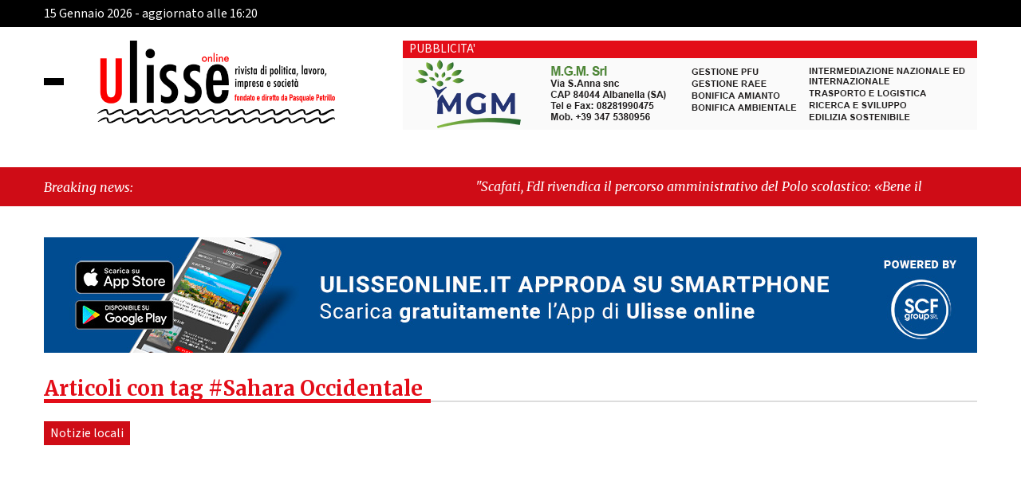

--- FILE ---
content_type: text/html; charset=UTF-8
request_url: https://www.ulisseonline.it/tag/sahara-occidentale/
body_size: 14625
content:
 <!DOCTYPE html>
<html lang="it-IT" class="no-js no-svg">
<head>

	<meta charset="UTF-8">
    <meta name="viewport" content="width=device-width, initial-scale=1.0">
    <link rel="stylesheet" href="https://www.ulisseonline.it/wp-content/themes/ultema/block_adblock/adblock-checker.css" />
<!--  bootstrap 4.3.1  -->
    <link rel='stylesheet' href='https://www.ulisseonline.it/wp-content/themes/ultema/css/bootstrap.min.css'>
    <link rel='stylesheet' href='https://www.ulisseonline.it/wp-content/themes/ultema/ekko-lightbox/ekko-lightbox.css'>
<!--    font -->
    <link rel="preconnect" href="https://fonts.googleapis.com">
    <link rel="preconnect" href="https://fonts.gstatic.com" crossorigin>
    <link href="https://fonts.googleapis.com/css2?family=Merriweather:ital,wght@0,300;0,400;0,700;0,900;1,300;1,400;1,700;1,900&family=Source+Sans+3:ital,wght@0,200;0,300;0,400;0,500;0,600;0,700;0,800;0,900;1,200;1,300;1,400;1,500;1,600;1,700;1,800;1,900&display=swap" rel="stylesheet">
    <link rel="stylesheet" type="text/css" href="https://www.ulisseonline.it/wp-content/themes/ultema/css/owl.carousel.min.css"/>
    <link rel="stylesheet" type="text/css" href="https://www.ulisseonline.it/wp-content/themes/ultema/css/owl.theme.default.min.css"/>
    <link type="text/css" rel="stylesheet" href="https://www.ulisseonline.it/wp-content/themes/ultema/style.css" />
    <link type="text/css" rel="stylesheet"  media="print"  href="https://www.ulisseonline.it/wp-content/themes/ultema/print.css" />
    <link rel="apple-touch-icon" sizes="57x57" href="https://www.ulisseonline.it/wp-content/themes/ultema/fav/apple-icon-57x57.png">
<link rel="apple-touch-icon" sizes="60x60" href="https://www.ulisseonline.it/wp-content/themes/ultema/fav/apple-icon-60x60.png">
<link rel="apple-touch-icon" sizes="72x72" href="https://www.ulisseonline.it/wp-content/themes/ultema/fav/apple-icon-72x72.png">
<link rel="apple-touch-icon" sizes="76x76" href="https://www.ulisseonline.it/wp-content/themes/ultema/fav/apple-icon-76x76.png">
<link rel="apple-touch-icon" sizes="114x114" href="https://www.ulisseonline.it/wp-content/themes/ultema/fav/apple-icon-114x114.png">
<link rel="apple-touch-icon" sizes="120x120" href="https://www.ulisseonline.it/wp-content/themes/ultema/fav/apple-icon-120x120.png">
<link rel="apple-touch-icon" sizes="144x144" href="https://www.ulisseonline.it/wp-content/themes/ultema/fav/apple-icon-144x144.png">
<link rel="apple-touch-icon" sizes="152x152" href="https://www.ulisseonline.it/wp-content/themes/ultema/fav/apple-icon-152x152.png">
<link rel="apple-touch-icon" sizes="180x180" href="https://www.ulisseonline.it/wp-content/themes/ultema/fav/apple-icon-180x180.png">
<link rel="icon" type="image/png" sizes="192x192"  href="https://www.ulisseonline.it/wp-content/themes/ultema/fav/android-icon-192x192.png">
<link rel="icon" type="image/png" sizes="32x32" href="https://www.ulisseonline.it/wp-content/themes/ultema/fav/favicon-32x32.png">
<link rel="icon" type="image/png" sizes="96x96" href="https://www.ulisseonline.it/wp-content/themes/ultema/fav/favicon-96x96.png">
<link rel="icon" type="image/png" sizes="16x16" href="https://www.ulisseonline.it/wp-content/themes/ultema/fav/favicon-16x16.png">
<meta name="msapplication-TileColor" content="#ffffff">
<meta name="msapplication-TileImage" content="https://www.ulisseonline.it/wp-content/themes/ultema/fav/ms-icon-144x144.png">
<meta name="theme-color" content="#ffffff">
   	<meta name='robots' content='index, follow, max-image-preview:large, max-snippet:-1, max-video-preview:-1' />

	<!-- This site is optimized with the Yoast SEO plugin v26.6 - https://yoast.com/wordpress/plugins/seo/ -->
	<title>Sahara Occidentale Archivi - Ulisse online</title>
	<link rel="canonical" href="https://www.ulisseonline.it/tag/sahara-occidentale/" />
	<meta property="og:locale" content="it_IT" />
	<meta property="og:type" content="article" />
	<meta property="og:title" content="Sahara Occidentale Archivi - Ulisse online" />
	<meta property="og:url" content="https://www.ulisseonline.it/tag/sahara-occidentale/" />
	<meta property="og:site_name" content="Ulisse online" />
	<meta property="og:image" content="https://www.ulisseonline.it/wp-content/uploads/2023/11/ulisse_facebook_default.jpg" />
	<meta property="og:image:width" content="1200" />
	<meta property="og:image:height" content="675" />
	<meta property="og:image:type" content="image/jpeg" />
	<meta name="twitter:card" content="summary_large_image" />
	<meta name="twitter:site" content="@Ulisseonline" />
	<script type="application/ld+json" class="yoast-schema-graph">{"@context":"https://schema.org","@graph":[{"@type":"CollectionPage","@id":"https://www.ulisseonline.it/tag/sahara-occidentale/","url":"https://www.ulisseonline.it/tag/sahara-occidentale/","name":"Sahara Occidentale Archivi - Ulisse online","isPartOf":{"@id":"https://www.ulisseonline.it/#website"},"primaryImageOfPage":{"@id":"https://www.ulisseonline.it/tag/sahara-occidentale/#primaryimage"},"image":{"@id":"https://www.ulisseonline.it/tag/sahara-occidentale/#primaryimage"},"thumbnailUrl":"https://www.ulisseonline.it/wp-content/uploads/2020/07/foto-consegna.jpg","breadcrumb":{"@id":"https://www.ulisseonline.it/tag/sahara-occidentale/#breadcrumb"},"inLanguage":"it-IT"},{"@type":"ImageObject","inLanguage":"it-IT","@id":"https://www.ulisseonline.it/tag/sahara-occidentale/#primaryimage","url":"https://www.ulisseonline.it/wp-content/uploads/2020/07/foto-consegna.jpg","contentUrl":"https://www.ulisseonline.it/wp-content/uploads/2020/07/foto-consegna.jpg","width":1332,"height":647},{"@type":"BreadcrumbList","@id":"https://www.ulisseonline.it/tag/sahara-occidentale/#breadcrumb","itemListElement":[{"@type":"ListItem","position":1,"name":"Home","item":"https://www.ulisseonline.it/"},{"@type":"ListItem","position":2,"name":"Sahara Occidentale"}]},{"@type":"WebSite","@id":"https://www.ulisseonline.it/#website","url":"https://www.ulisseonline.it/","name":"Ulisse online","description":"Rivista di politica, lavoro, impresa e società","publisher":{"@id":"https://www.ulisseonline.it/#organization"},"alternateName":"Rivista di politica, lavoro, impresa e società","potentialAction":[{"@type":"SearchAction","target":{"@type":"EntryPoint","urlTemplate":"https://www.ulisseonline.it/?s={search_term_string}"},"query-input":{"@type":"PropertyValueSpecification","valueRequired":true,"valueName":"search_term_string"}}],"inLanguage":"it-IT"},{"@type":"Organization","@id":"https://www.ulisseonline.it/#organization","name":"Ulisse OnLine","url":"https://www.ulisseonline.it/","logo":{"@type":"ImageObject","inLanguage":"it-IT","@id":"https://www.ulisseonline.it/#/schema/logo/image/","url":"https://www.ulisseonline.it/wp-content/uploads/2023/11/google_default.jpg","contentUrl":"https://www.ulisseonline.it/wp-content/uploads/2023/11/google_default.jpg","width":696,"height":696,"caption":"Ulisse OnLine"},"image":{"@id":"https://www.ulisseonline.it/#/schema/logo/image/"},"sameAs":["https://www.facebook.com/ulisseonline/","https://x.com/Ulisseonline","https://www.instagram.com/ulisseonline/"]}]}</script>
	<!-- / Yoast SEO plugin. -->


<link rel="alternate" type="application/rss+xml" title="Ulisse online &raquo; Sahara Occidentale Feed del tag" href="https://www.ulisseonline.it/tag/sahara-occidentale/feed/" />
<style id='wp-img-auto-sizes-contain-inline-css' type='text/css'>
img:is([sizes=auto i],[sizes^="auto," i]){contain-intrinsic-size:3000px 1500px}
/*# sourceURL=wp-img-auto-sizes-contain-inline-css */
</style>

<link rel='stylesheet' id='wp_bannerize_pro_slugwp-bannerize-admin-barcss-css' href='https://www.ulisseonline.it/wp-content/plugins/wp-bannerize-pro/public/css/wp-bannerize-admin-bar.css?ver=1.9.4' type='text/css' media='all' />
<link rel='stylesheet' id='wp_bannerize_pro_slugwp-bannerizecss-css' href='https://www.ulisseonline.it/wp-content/plugins/wp-bannerize-pro/public/css/wp-bannerize.css?ver=1.9.4' type='text/css' media='all' />
<link rel='stylesheet' id='wp-block-library-css' href='https://www.ulisseonline.it/wp-includes/css/dist/block-library/style.min.css?ver=6.9' type='text/css' media='all' />
<style id='global-styles-inline-css' type='text/css'>
:root{--wp--preset--aspect-ratio--square: 1;--wp--preset--aspect-ratio--4-3: 4/3;--wp--preset--aspect-ratio--3-4: 3/4;--wp--preset--aspect-ratio--3-2: 3/2;--wp--preset--aspect-ratio--2-3: 2/3;--wp--preset--aspect-ratio--16-9: 16/9;--wp--preset--aspect-ratio--9-16: 9/16;--wp--preset--color--black: #000000;--wp--preset--color--cyan-bluish-gray: #abb8c3;--wp--preset--color--white: #ffffff;--wp--preset--color--pale-pink: #f78da7;--wp--preset--color--vivid-red: #cf2e2e;--wp--preset--color--luminous-vivid-orange: #ff6900;--wp--preset--color--luminous-vivid-amber: #fcb900;--wp--preset--color--light-green-cyan: #7bdcb5;--wp--preset--color--vivid-green-cyan: #00d084;--wp--preset--color--pale-cyan-blue: #8ed1fc;--wp--preset--color--vivid-cyan-blue: #0693e3;--wp--preset--color--vivid-purple: #9b51e0;--wp--preset--gradient--vivid-cyan-blue-to-vivid-purple: linear-gradient(135deg,rgb(6,147,227) 0%,rgb(155,81,224) 100%);--wp--preset--gradient--light-green-cyan-to-vivid-green-cyan: linear-gradient(135deg,rgb(122,220,180) 0%,rgb(0,208,130) 100%);--wp--preset--gradient--luminous-vivid-amber-to-luminous-vivid-orange: linear-gradient(135deg,rgb(252,185,0) 0%,rgb(255,105,0) 100%);--wp--preset--gradient--luminous-vivid-orange-to-vivid-red: linear-gradient(135deg,rgb(255,105,0) 0%,rgb(207,46,46) 100%);--wp--preset--gradient--very-light-gray-to-cyan-bluish-gray: linear-gradient(135deg,rgb(238,238,238) 0%,rgb(169,184,195) 100%);--wp--preset--gradient--cool-to-warm-spectrum: linear-gradient(135deg,rgb(74,234,220) 0%,rgb(151,120,209) 20%,rgb(207,42,186) 40%,rgb(238,44,130) 60%,rgb(251,105,98) 80%,rgb(254,248,76) 100%);--wp--preset--gradient--blush-light-purple: linear-gradient(135deg,rgb(255,206,236) 0%,rgb(152,150,240) 100%);--wp--preset--gradient--blush-bordeaux: linear-gradient(135deg,rgb(254,205,165) 0%,rgb(254,45,45) 50%,rgb(107,0,62) 100%);--wp--preset--gradient--luminous-dusk: linear-gradient(135deg,rgb(255,203,112) 0%,rgb(199,81,192) 50%,rgb(65,88,208) 100%);--wp--preset--gradient--pale-ocean: linear-gradient(135deg,rgb(255,245,203) 0%,rgb(182,227,212) 50%,rgb(51,167,181) 100%);--wp--preset--gradient--electric-grass: linear-gradient(135deg,rgb(202,248,128) 0%,rgb(113,206,126) 100%);--wp--preset--gradient--midnight: linear-gradient(135deg,rgb(2,3,129) 0%,rgb(40,116,252) 100%);--wp--preset--font-size--small: 13px;--wp--preset--font-size--medium: 20px;--wp--preset--font-size--large: 36px;--wp--preset--font-size--x-large: 42px;--wp--preset--spacing--20: 0.44rem;--wp--preset--spacing--30: 0.67rem;--wp--preset--spacing--40: 1rem;--wp--preset--spacing--50: 1.5rem;--wp--preset--spacing--60: 2.25rem;--wp--preset--spacing--70: 3.38rem;--wp--preset--spacing--80: 5.06rem;--wp--preset--shadow--natural: 6px 6px 9px rgba(0, 0, 0, 0.2);--wp--preset--shadow--deep: 12px 12px 50px rgba(0, 0, 0, 0.4);--wp--preset--shadow--sharp: 6px 6px 0px rgba(0, 0, 0, 0.2);--wp--preset--shadow--outlined: 6px 6px 0px -3px rgb(255, 255, 255), 6px 6px rgb(0, 0, 0);--wp--preset--shadow--crisp: 6px 6px 0px rgb(0, 0, 0);}:where(.is-layout-flex){gap: 0.5em;}:where(.is-layout-grid){gap: 0.5em;}body .is-layout-flex{display: flex;}.is-layout-flex{flex-wrap: wrap;align-items: center;}.is-layout-flex > :is(*, div){margin: 0;}body .is-layout-grid{display: grid;}.is-layout-grid > :is(*, div){margin: 0;}:where(.wp-block-columns.is-layout-flex){gap: 2em;}:where(.wp-block-columns.is-layout-grid){gap: 2em;}:where(.wp-block-post-template.is-layout-flex){gap: 1.25em;}:where(.wp-block-post-template.is-layout-grid){gap: 1.25em;}.has-black-color{color: var(--wp--preset--color--black) !important;}.has-cyan-bluish-gray-color{color: var(--wp--preset--color--cyan-bluish-gray) !important;}.has-white-color{color: var(--wp--preset--color--white) !important;}.has-pale-pink-color{color: var(--wp--preset--color--pale-pink) !important;}.has-vivid-red-color{color: var(--wp--preset--color--vivid-red) !important;}.has-luminous-vivid-orange-color{color: var(--wp--preset--color--luminous-vivid-orange) !important;}.has-luminous-vivid-amber-color{color: var(--wp--preset--color--luminous-vivid-amber) !important;}.has-light-green-cyan-color{color: var(--wp--preset--color--light-green-cyan) !important;}.has-vivid-green-cyan-color{color: var(--wp--preset--color--vivid-green-cyan) !important;}.has-pale-cyan-blue-color{color: var(--wp--preset--color--pale-cyan-blue) !important;}.has-vivid-cyan-blue-color{color: var(--wp--preset--color--vivid-cyan-blue) !important;}.has-vivid-purple-color{color: var(--wp--preset--color--vivid-purple) !important;}.has-black-background-color{background-color: var(--wp--preset--color--black) !important;}.has-cyan-bluish-gray-background-color{background-color: var(--wp--preset--color--cyan-bluish-gray) !important;}.has-white-background-color{background-color: var(--wp--preset--color--white) !important;}.has-pale-pink-background-color{background-color: var(--wp--preset--color--pale-pink) !important;}.has-vivid-red-background-color{background-color: var(--wp--preset--color--vivid-red) !important;}.has-luminous-vivid-orange-background-color{background-color: var(--wp--preset--color--luminous-vivid-orange) !important;}.has-luminous-vivid-amber-background-color{background-color: var(--wp--preset--color--luminous-vivid-amber) !important;}.has-light-green-cyan-background-color{background-color: var(--wp--preset--color--light-green-cyan) !important;}.has-vivid-green-cyan-background-color{background-color: var(--wp--preset--color--vivid-green-cyan) !important;}.has-pale-cyan-blue-background-color{background-color: var(--wp--preset--color--pale-cyan-blue) !important;}.has-vivid-cyan-blue-background-color{background-color: var(--wp--preset--color--vivid-cyan-blue) !important;}.has-vivid-purple-background-color{background-color: var(--wp--preset--color--vivid-purple) !important;}.has-black-border-color{border-color: var(--wp--preset--color--black) !important;}.has-cyan-bluish-gray-border-color{border-color: var(--wp--preset--color--cyan-bluish-gray) !important;}.has-white-border-color{border-color: var(--wp--preset--color--white) !important;}.has-pale-pink-border-color{border-color: var(--wp--preset--color--pale-pink) !important;}.has-vivid-red-border-color{border-color: var(--wp--preset--color--vivid-red) !important;}.has-luminous-vivid-orange-border-color{border-color: var(--wp--preset--color--luminous-vivid-orange) !important;}.has-luminous-vivid-amber-border-color{border-color: var(--wp--preset--color--luminous-vivid-amber) !important;}.has-light-green-cyan-border-color{border-color: var(--wp--preset--color--light-green-cyan) !important;}.has-vivid-green-cyan-border-color{border-color: var(--wp--preset--color--vivid-green-cyan) !important;}.has-pale-cyan-blue-border-color{border-color: var(--wp--preset--color--pale-cyan-blue) !important;}.has-vivid-cyan-blue-border-color{border-color: var(--wp--preset--color--vivid-cyan-blue) !important;}.has-vivid-purple-border-color{border-color: var(--wp--preset--color--vivid-purple) !important;}.has-vivid-cyan-blue-to-vivid-purple-gradient-background{background: var(--wp--preset--gradient--vivid-cyan-blue-to-vivid-purple) !important;}.has-light-green-cyan-to-vivid-green-cyan-gradient-background{background: var(--wp--preset--gradient--light-green-cyan-to-vivid-green-cyan) !important;}.has-luminous-vivid-amber-to-luminous-vivid-orange-gradient-background{background: var(--wp--preset--gradient--luminous-vivid-amber-to-luminous-vivid-orange) !important;}.has-luminous-vivid-orange-to-vivid-red-gradient-background{background: var(--wp--preset--gradient--luminous-vivid-orange-to-vivid-red) !important;}.has-very-light-gray-to-cyan-bluish-gray-gradient-background{background: var(--wp--preset--gradient--very-light-gray-to-cyan-bluish-gray) !important;}.has-cool-to-warm-spectrum-gradient-background{background: var(--wp--preset--gradient--cool-to-warm-spectrum) !important;}.has-blush-light-purple-gradient-background{background: var(--wp--preset--gradient--blush-light-purple) !important;}.has-blush-bordeaux-gradient-background{background: var(--wp--preset--gradient--blush-bordeaux) !important;}.has-luminous-dusk-gradient-background{background: var(--wp--preset--gradient--luminous-dusk) !important;}.has-pale-ocean-gradient-background{background: var(--wp--preset--gradient--pale-ocean) !important;}.has-electric-grass-gradient-background{background: var(--wp--preset--gradient--electric-grass) !important;}.has-midnight-gradient-background{background: var(--wp--preset--gradient--midnight) !important;}.has-small-font-size{font-size: var(--wp--preset--font-size--small) !important;}.has-medium-font-size{font-size: var(--wp--preset--font-size--medium) !important;}.has-large-font-size{font-size: var(--wp--preset--font-size--large) !important;}.has-x-large-font-size{font-size: var(--wp--preset--font-size--x-large) !important;}
/*# sourceURL=global-styles-inline-css */
</style>

<style id='classic-theme-styles-inline-css' type='text/css'>
/*! This file is auto-generated */
.wp-block-button__link{color:#fff;background-color:#32373c;border-radius:9999px;box-shadow:none;text-decoration:none;padding:calc(.667em + 2px) calc(1.333em + 2px);font-size:1.125em}.wp-block-file__button{background:#32373c;color:#fff;text-decoration:none}
/*# sourceURL=/wp-includes/css/classic-themes.min.css */
</style>
<link rel='stylesheet' id='bp-legacy-css-css' href='https://www.ulisseonline.it/wp-content/plugins/buddypress/bp-templates/bp-legacy/css/buddypress.min.css?ver=11.4.0' type='text/css' media='screen' />
<link rel='stylesheet' id='cookie-law-info-css' href='https://www.ulisseonline.it/wp-content/plugins/cookie-law-info/public/css/cookie-law-info-public.css?ver=100.2.1.2' type='text/css' media='all' />
<link rel='stylesheet' id='cookie-law-info-gdpr-css' href='https://www.ulisseonline.it/wp-content/plugins/cookie-law-info/public/css/cookie-law-info-gdpr.css?ver=100.2.1.2' type='text/css' media='all' />
<link rel='stylesheet' id='ulisse-icomoon-css' href='https://www.ulisseonline.it/wp-content/themes/ultema/icomoon/icomoon.css?ver=1.0' type='text/css' media='all' />
<link rel='stylesheet' id='wp-pagenavi-css' href='https://www.ulisseonline.it/wp-content/plugins/wp-pagenavi/pagenavi-css.css?ver=2.70' type='text/css' media='all' />
<link rel='stylesheet' id='igniteup-front-compulsory-css' href='https://www.ulisseonline.it/wp-content/plugins/igniteup/includes/css/front-compulsory.css?ver=3.4.1' type='text/css' media='all' />
<script type="text/javascript" src="https://www.ulisseonline.it/wp-includes/js/jquery/jquery.min.js?ver=3.7.1" id="jquery-core-js"></script>
<script type="text/javascript" src="https://www.ulisseonline.it/wp-includes/js/jquery/jquery-migrate.min.js?ver=3.4.1" id="jquery-migrate-js"></script>
<script type="text/javascript" id="bp-confirm-js-extra">
/* <![CDATA[ */
var BP_Confirm = {"are_you_sure":"Sei sicuro?"};
//# sourceURL=bp-confirm-js-extra
/* ]]> */
</script>
<script type="text/javascript" src="https://www.ulisseonline.it/wp-content/plugins/buddypress/bp-core/js/confirm.min.js?ver=11.4.0" id="bp-confirm-js"></script>
<script type="text/javascript" src="https://www.ulisseonline.it/wp-content/plugins/buddypress/bp-core/js/widget-members.min.js?ver=11.4.0" id="bp-widget-members-js"></script>
<script type="text/javascript" src="https://www.ulisseonline.it/wp-content/plugins/buddypress/bp-core/js/jquery-query.min.js?ver=11.4.0" id="bp-jquery-query-js"></script>
<script type="text/javascript" src="https://www.ulisseonline.it/wp-content/plugins/buddypress/bp-core/js/vendor/jquery-cookie.min.js?ver=11.4.0" id="bp-jquery-cookie-js"></script>
<script type="text/javascript" src="https://www.ulisseonline.it/wp-content/plugins/buddypress/bp-core/js/vendor/jquery-scroll-to.min.js?ver=11.4.0" id="bp-jquery-scroll-to-js"></script>
<script type="text/javascript" id="bp-legacy-js-js-extra">
/* <![CDATA[ */
var BP_DTheme = {"accepted":"Accettato","close":"Chiudi","comments":"commenti","leave_group_confirm":"Sei sicuro di voler lasciare il gruppo?","mark_as_fav":"Preferiti","my_favs":"Miei Preferiti","rejected":"Rifiutato","remove_fav":"Rimuovi Preferito","show_all":"Mostra tutto","show_all_comments":"Mostra tutti i commenti per questa discussione","show_x_comments":"Mostra tutti i commenti (%d)","unsaved_changes":"Il tuo profilo contiene modifiche non salvate. Se si lascia la pagina, le modifiche andranno perse.","view":"Visualizzare","store_filter_settings":""};
//# sourceURL=bp-legacy-js-js-extra
/* ]]> */
</script>
<script type="text/javascript" src="https://www.ulisseonline.it/wp-content/plugins/buddypress/bp-templates/bp-legacy/js/buddypress.min.js?ver=11.4.0" id="bp-legacy-js-js"></script>
<script type="text/javascript" id="cookie-law-info-js-extra">
/* <![CDATA[ */
var Cli_Data = {"nn_cookie_ids":[],"cookielist":[],"non_necessary_cookies":[],"ccpaEnabled":"","ccpaRegionBased":"","ccpaBarEnabled":"","strictlyEnabled":["necessary","obligatoire"],"ccpaType":"gdpr","js_blocking":"1","custom_integration":"","triggerDomRefresh":"","secure_cookies":""};
var cli_cookiebar_settings = {"animate_speed_hide":"500","animate_speed_show":"500","background":"#e3e3e3","border":"#b1a6a6c2","border_on":"","button_1_button_colour":"#61a229","button_1_button_hover":"#4e8221","button_1_link_colour":"#fff","button_1_as_button":"1","button_1_new_win":"","button_2_button_colour":"#333","button_2_button_hover":"#292929","button_2_link_colour":"#444","button_2_as_button":"","button_2_hidebar":"","button_3_button_colour":"#dedfe0","button_3_button_hover":"#b2b2b3","button_3_link_colour":"#333333","button_3_as_button":"1","button_3_new_win":"","button_4_button_colour":"#f7f8f9","button_4_button_hover":"#c6c6c7","button_4_link_colour":"#333333","button_4_as_button":"1","button_7_button_colour":"#61a229","button_7_button_hover":"#4e8221","button_7_link_colour":"#fff","button_7_as_button":"1","button_7_new_win":"","font_family":"inherit","header_fix":"","notify_animate_hide":"1","notify_animate_show":"","notify_div_id":"#cookie-law-info-bar","notify_position_horizontal":"right","notify_position_vertical":"bottom","scroll_close":"","scroll_close_reload":"","accept_close_reload":"","reject_close_reload":"","showagain_tab":"1","showagain_background":"#fff","showagain_border":"#000","showagain_div_id":"#cookie-law-info-again","showagain_x_position":"100px","text":"#333333","show_once_yn":"","show_once":"10000","logging_on":"","as_popup":"","popup_overlay":"1","bar_heading_text":"","cookie_bar_as":"banner","popup_showagain_position":"bottom-right","widget_position":"left"};
var log_object = {"ajax_url":"https://www.ulisseonline.it/wp-admin/admin-ajax.php"};
//# sourceURL=cookie-law-info-js-extra
/* ]]> */
</script>
<script type="text/javascript" src="https://www.ulisseonline.it/wp-content/plugins/cookie-law-info/public/js/cookie-law-info-public.js?ver=100.2.1.2" id="cookie-law-info-js"></script>
<script type="text/javascript" src="https://www.ulisseonline.it/wp-includes/js/wp-embed.min.js?ver=6.9" id="wp-embed-js"></script>
<script type="text/javascript" id="cat_load_more-js-extra">
/* <![CDATA[ */
var cat_loadmore_params = {"ajaxurl":"https://www.ulisseonline.it/wp-admin/admin-ajax.php","posts":"{\"tag\":\"sahara-occidentale\",\"error\":\"\",\"m\":\"\",\"p\":0,\"post_parent\":\"\",\"subpost\":\"\",\"subpost_id\":\"\",\"attachment\":\"\",\"attachment_id\":0,\"name\":\"\",\"pagename\":\"\",\"page_id\":0,\"second\":\"\",\"minute\":\"\",\"hour\":\"\",\"day\":0,\"monthnum\":0,\"year\":0,\"w\":0,\"category_name\":\"\",\"cat\":\"\",\"tag_id\":6886,\"author\":\"\",\"author_name\":\"\",\"feed\":\"\",\"tb\":\"\",\"paged\":0,\"meta_key\":\"\",\"meta_value\":\"\",\"preview\":\"\",\"s\":\"\",\"sentence\":\"\",\"title\":\"\",\"fields\":\"all\",\"menu_order\":\"\",\"embed\":\"\",\"category__in\":[],\"category__not_in\":[],\"category__and\":[],\"post__in\":[],\"post__not_in\":[],\"post_name__in\":[],\"tag__in\":[],\"tag__not_in\":[],\"tag__and\":[],\"tag_slug__in\":[\"sahara-occidentale\"],\"tag_slug__and\":[],\"post_parent__in\":[],\"post_parent__not_in\":[],\"author__in\":[],\"author__not_in\":[],\"search_columns\":[],\"ignore_sticky_posts\":false,\"suppress_filters\":false,\"cache_results\":true,\"update_post_term_cache\":true,\"update_menu_item_cache\":false,\"lazy_load_term_meta\":true,\"update_post_meta_cache\":true,\"post_type\":\"\",\"posts_per_page\":20,\"nopaging\":false,\"comments_per_page\":\"50\",\"no_found_rows\":false,\"order\":\"DESC\"}","current_page":"1","max_page":"999999"};
//# sourceURL=cat_load_more-js-extra
/* ]]> */
</script>
<script type="text/javascript" src="https://www.ulisseonline.it/wp-content/themes/ultema/js/cat_load_more.js?ver=6.9" id="cat_load_more-js"></script>
<link rel="EditURI" type="application/rsd+xml" title="RSD" href="https://www.ulisseonline.it/xmlrpc.php?rsd" />

	<script type="text/javascript">var ajaxurl = 'https://www.ulisseonline.it/wp-admin/admin-ajax.php';</script>

<link rel="shortcut icon" href="https://www.ulisseonline.it/wp-content/uploads/2023/11/android-icon-36x36-1.png" /><script type="text/javascript">igniteup_ajaxurl = "https://www.ulisseonline.it/wp-admin/admin-ajax.php";</script>  <script src="https://cdn.onesignal.com/sdks/web/v16/OneSignalSDK.page.js" defer></script>
  <script>
          window.OneSignalDeferred = window.OneSignalDeferred || [];
          OneSignalDeferred.push(async function(OneSignal) {
            await OneSignal.init({
              appId: "12fbf60c-9270-41d3-a588-f10716c273cf",
              serviceWorkerOverrideForTypical: true,
              path: "https://www.ulisseonline.it/wp-content/plugins/onesignal-free-web-push-notifications/sdk_files/",
              serviceWorkerParam: { scope: "/wp-content/plugins/onesignal-free-web-push-notifications/sdk_files/push/onesignal/" },
              serviceWorkerPath: "OneSignalSDKWorker.js",
            });
          });

          // Unregister the legacy OneSignal service worker to prevent scope conflicts
          if (navigator.serviceWorker) {
            navigator.serviceWorker.getRegistrations().then((registrations) => {
              // Iterate through all registered service workers
              registrations.forEach((registration) => {
                // Check the script URL to identify the specific service worker
                if (registration.active && registration.active.scriptURL.includes('OneSignalSDKWorker.js.php')) {
                  // Unregister the service worker
                  registration.unregister().then((success) => {
                    if (success) {
                      console.log('OneSignalSW: Successfully unregistered:', registration.active.scriptURL);
                    } else {
                      console.log('OneSignalSW: Failed to unregister:', registration.active.scriptURL);
                    }
                  });
                }
              });
            }).catch((error) => {
              console.error('Error fetching service worker registrations:', error);
            });
        }
        </script>
<script>document.documentElement.className += " js";</script>
    <meta name="apple-itunes-app" content="1635923418">
    <meta name="google-play-app" content="app-id=it.scfgroup.ulisseonline">
        <script type="text/javascript">
       var logo_ulisse_general = 'https://www.ulisseonline.it/wp-content/themes/ultema/images/logo_ulisse_general.png';
       var logo_icons_blocker = 'https://www.ulisseonline.it/wp-content/themes/ultema/images/logo_icons_blocker.png';
    </script>
        <script>
      window.ajaxurl =
        "https://www.ulisseonline.it/wp-admin/admin-ajax.php"
      window.WPBannerize = {
    "General": {
        "impressions_enabled": "0",
        "clicks_enabled": "0"
    },
    "Layout": {
        "top": 0,
        "right": 0,
        "bottom": 0,
        "left": 0
    }
};
      window.WPBannerize.nonce = 'fdef1d438f';
    </script>
        
    <script>
        const array_menu = JSON.parse('{"1":{"ID":156725,"title":"Home","url":"https:\/\/www.ulisseonline.it\/","children":[],"main":1,"active":0,"menu_order":1,"menu_item_parent":"0"},"2":{"ID":115,"title":"Primopiano","url":"https:\/\/www.ulisseonline.it\/category\/primopiano\/","children":[],"main":1,"active":0,"menu_order":2,"menu_item_parent":"0"},"3":{"ID":557,"title":"Notizie locali","url":"https:\/\/www.ulisseonline.it\/category\/notizie-locali\/","children":{"4":{"ID":134697,"title":"La finestra sul cortile","url":"https:\/\/www.ulisseonline.it\/category\/la-finestra-sul-cortile\/","children":[],"main":0,"active":0,"menu_item_parent":"557"},"5":{"ID":134698,"title":"La Moleskine di Ulisse","url":"https:\/\/www.ulisseonline.it\/category\/la-moleskine-di-ulisse\/","children":[],"main":0,"active":0,"menu_item_parent":"557"},"6":{"ID":134696,"title":"L\'occhio di Polifemo","url":"https:\/\/www.ulisseonline.it\/category\/locchio-di-polifemo\/","children":[],"main":0,"active":0,"menu_item_parent":"557"}},"main":1,"active":0,"menu_order":3,"menu_item_parent":"0"},"7":{"ID":553,"title":"Controluce","url":"https:\/\/www.ulisseonline.it\/category\/controluce\/","children":[],"main":1,"active":0,"menu_order":7,"menu_item_parent":"0"},"8":{"ID":116,"title":"Opinioni","url":"https:\/\/www.ulisseonline.it\/category\/opinioni\/","children":[],"main":1,"active":0,"menu_order":8,"menu_item_parent":"0"},"9":{"ID":49018,"title":"Attualit\u00e0","url":"https:\/\/www.ulisseonline.it\/category\/attualita\/","children":{"10":{"ID":134909,"title":"Cornetto & caff\u00e8","url":"https:\/\/www.ulisseonline.it\/category\/cornetto-caffe\/","children":[],"main":0,"active":0,"menu_item_parent":"49018"}},"main":1,"active":0,"menu_order":9,"menu_item_parent":"0"},"11":{"ID":555,"title":"Economia","url":"https:\/\/www.ulisseonline.it\/category\/economia\/","children":[],"main":1,"active":0,"menu_order":11,"menu_item_parent":"0"},"12":{"ID":121,"title":"Cultura","url":"https:\/\/www.ulisseonline.it\/category\/cultura\/","children":[],"main":1,"active":0,"menu_order":12,"menu_item_parent":"0"},"13":{"ID":556,"title":"Sport","url":"https:\/\/www.ulisseonline.it\/category\/sport\/","children":[],"main":1,"active":0,"menu_order":13,"menu_item_parent":"0"},"14":{"ID":49020,"title":"Rubriche","url":"https:\/\/www.ulisseonline.it\/category\/rubriche\/","children":[],"main":1,"active":0,"menu_order":14,"menu_item_parent":"0"}}')
    </script>
	
	
<!-- Google tag (gtag.js) -->
<script async src="https://www.googletagmanager.com/gtag/js?id=G-73VJJBEQ97"></script>
<script>
  window.dataLayer = window.dataLayer || [];
  function gtag(){dataLayer.push(arguments);}
  gtag('js', new Date());

  gtag('config', 'G-73VJJBEQ97');
</script>

<link rel='stylesheet' id='cookie-law-info-table-css' href='https://www.ulisseonline.it/wp-content/plugins/cookie-law-info/public/css/cookie-law-info-table.css?ver=100.2.1.2' type='text/css' media='all' />
</head>

<body class="bp-legacy archive tag tag-sahara-occidentale tag-6886 wp-theme-ultema no-js">
    
    <section id="pre-navbar" class="containr-fluid fixed-top bg-pre-navbar">
        <div class="container">
            <!-- pre-navbar -->
            <div class="row">
            
                
                
                <div class="col-8 col-lg-6 font-size-update"><div>15 Gennaio 2026 - aggiornato alle 16:20</div></div>
                <div class="col-4 col-lg-6">
                    <div class="wrapper-icon d-flex justify-content-end align-items-center h-100 gap-2">
                        <a href="#" class="stretched-link">
                            <i class="icon-facebook"></i>
                        </a>
                        <a href="#" class="stretched-link">
                            <i class="icon-instagram"></i>
                        </a>
                        <a href="#" class="stretched-link">
                            <i class="icon-twitter"></i>
                        </a>
                    </div>
                </div>
            </div>
        </div>
    </section>
<!--    nav-->
    <nav id="navbar" class="container-fluid fixed-top bg-white navbar-ul">
        <div class="overlay_full_desktop">
            <div id="scf_principal_menu"></div>
        </div>
        <div class="container">
            <div class="row">
                <div class="col-12 col-lg-4 py-2 py-lg-3 column-header">
                    <div class="row justify-content-between">

                        <!-- hamburger -->
                        <div class="col-2 d-flex justify-content-center align-items-center wrapper-hamburger scf-close">
                            <div class="hamburger animated-icon2">
                                <span></span>
                                <span></span>
                                <span></span>
                            </div>
                        </div>
                        <!-- logo -->
                        <div class="col-10 d-flex d-lg-block justify-content-end">
                            <a href="https://www.ulisseonline.it/">
                                <img src="https://www.ulisseonline.it/wp-content/themes/ultema/images/ulisse-logo-header.png" id="logo-normal" class="height-mobile-logo text-right logo-resize" alt="logo ulisse online">
                            </a>
                            <a href="https://www.ulisseonline.it/">
                                <img src="https://www.ulisseonline.it/wp-content/themes/ultema/images/ulisse-logo-sticky.png" id="scroll-logo" class="img-fluid height-mobile-logo scrolled-logo text-right" alt="logo ulisse online">
                            </a>
                        </div>
                    </div>
                </div>
                <div class="col-12 col-lg-8 py-2 py-lg-3 column-header">
                    <div class="row">
                        <div class="col-12 d-flex justify-content-end align-items-center">
                            <div class="banner-header">
                                <div id="label-adv-navbar" class="bg-color-adv-ul color-text-on-bg-ul pl-2 text-adv">
                                    PUBBLICITA'
                                </div>
                                <div class="banner_responsive">
                                                <div class="wp_bannerize_container wp_bannerize_layout_vertical">

                    <div class="wp_bannerize_banner_box wp_bannerize_category_1a-720x90" data-title="MGM" data-mime_type="image-png" data-clicks_enabled="true" data-banner_id="122271" id="wpbanner-122271">
      <a href="https://mgmambiente.com/it/" target="_blank" rel="nofollow"><img border="0" width="720" height="90" src="https://www.ulisseonline.it/wp-content/uploads/2021/12/adv-MGM-2.png" alt="MGM" title="MGM" /></a>    </div>
            </div>

                                            </div>
                            </div>
                        </div>
                    </div>
                </div>
            </div>
        </div>
    </nav>
<!--post nav-->
    <div class="containr-fluid bg-post-navbar" id="riga_breaking_news">
        <div class="container">
            <div class="row">
                <div class="col-12 py-2">
                    <div class="row font-ul-title-h1-6 align-items-center">
                        <div class="col-3 col-lg-2 ">
                            <em>Breaking news:</em>
                        </div>
                        <div class="col-9 col-lg-10 news-post-navbar">
                            <span class="marquee-ul"><div class="blocco_short_lista"><a title="Scafati, FdI rivendica il percorso amministrativo del Polo scolastico: «Bene il completamento, ma no alla propaganda»" href="https://www.ulisseonline.it/notizie-locali/scafati-fdi-rivendica-il-percorso-amministrativo-del-polo-scolastico-bene-il-completamento-ma-no-alla-propaganda/" class="title-marquee">"Scafati, FdI rivendica il percorso amministrativo del Polo scolastico: «Bene il completamento, ma no alla propaganda»"</a> -  <a title="Nel buio del Medio Oriente, possiamo ancora imparare la pace?" href="https://www.ulisseonline.it/opinioni/nel-buio-del-medio-oriente-possiamo-ancora-imparare-la-pace/" class="title-marquee">"Nel buio del Medio Oriente, possiamo ancora imparare la pace?"</a></div></span>
                        </div>
                    </div>

                </div>
            </div>
        </div>
    </div>





<!--  -->

	<main>

    <div id="content" role="main" class="container">
        <!-- BANNER SCF -->
        <section class="row">
            <div class="col-lg-12 d-none d-lg-block">
                <section class="banner-scf py-4 d-none d-lg-block">
                                <div class="wp_bannerize_container wp_bannerize_layout_vertical">

                    <div class="wp_bannerize_banner_box wp_bannerize_category_1170x145" data-title="banner-app" data-mime_type="image-jpeg" data-banner_id="156655" id="wpbanner-156655">
      <a href="https://www.ulisseonline.it/applicazione-mobile-ulisseonline/"><img border="0" width="1170" height="145" src="https://www.ulisseonline.it/wp-content/uploads/2023/11/banner-app-ulisse.jpg" alt="banner-app" title="banner-app" /></a>    </div>
            </div>

                            </section>
            </div>
        </section>

        
        <section class="row">
            <!-- ATTUALITA -->
            <section class="col-12 col-lg-12">
                <div class="wrapper-title font-ul-title-h1-6">
                    <h3 class="title-ul color-primary-ul">
                        Articoli con tag #Sahara Occidentale                    </h3>
                </div>
                <div class="row my-4">
                    <div class="tags col-12">
                        <div id="tag-archive">
                            <a href="https://www.ulisseonline.it/category/notizie-locali/" rel="category tag">Notizie locali</a>                        </div>
                    </div>
                </div>
                    

                
            </section>
        </section>
        <section class="row">
            <div class="col-12 col-lg-12 mb-5">
                        <!-- START WIDGET -->
        <div class="widget ad_widget_banner ">
			<div class="ad-block ad-block-300"><script async src="https://pagead2.googlesyndication.com/pagead/js/adsbygoogle.js?client=ca-pub-1371107316335564"
     crossorigin="anonymous"></script>
<!-- DisplayOrizzontale -->
<ins class="adsbygoogle"
     style="display:block"
     data-ad-client="ca-pub-1371107316335564"
     data-ad-slot="4410294970"
     data-ad-format="auto"
     data-full-width-responsive="true"></ins>
<script>
     (adsbygoogle = window.adsbygoogle || []).push({});
</script></div>
        </div>
        <!-- END WIDGET -->
		            </div>
        </section>

        <div class="row">
            <section class="notizie">
                                                            <div class="col-12 mb-2">
                            <article>
                                <div class="row">
                                    <div class="col-12 thumb-archive">
                                        <a href="https://www.ulisseonline.it/notizie-locali/agropoli-formalizzato-il-gemellaggio-con-il-comune-di-meris/">
                                            <img width="345" height="230" src="https://www.ulisseonline.it/wp-content/uploads/2020/07/foto-consegna-345x230.jpg" class="img-fluid-100  wp-post-image" alt="" decoding="async" fetchpriority="high" />                                        </a>
                                    </div>
                                </div>
                                <div class="row">
                                    <div class="col-12">
                                        <a href="https://www.ulisseonline.it/notizie-locali/agropoli-formalizzato-il-gemellaggio-con-il-comune-di-meris/">
                                            <h5 class="m-0 titolo-notizia">
                                                Agropoli, formalizzato il gemellaggio con il Comune di Meris                                            </h5>
                                        </a>

                                    </div>
                                </div>
                                <div class="row">
                                    <div class="col-12">
                                        <!--                                        <small>-->
<!--                                            "Approvato il bilancio in foto finish, irricevibili le dichiarazioni rilasciate da un componente della mnaggioranza del tutto gratuite ed...-->
<!--                                        </small>-->
                                    </div>
                                    <div class="col-12 d-flex align-items-center mt-2">
                                        <i class="icon-orologio pr-1"></i>
                                        <small title="30/07/2020 - 13:53">
                                            Pubblicato il 30/07/2020                                        </small>
                                    </div>
                                </div>
                            </article>
                        </div>
                                                </section>
            <div class="ul-pagination">
                        </div>
            <div class="spacer_gray"></div>
        </div>
    </div> <!-- #content -->

<section class="container">
    <div class="row py-5" id="grey_post_riga"><article class="col-12 col-sm-6 col-lg-3 pb-4 d-flex justify-content-center"><div class="wrapper-card-pre-footer"><a title="Scafati, FdI rivendica il percorso amministrativo del Polo scolastico: «Bene il completamento, ma no alla propaganda»" href="https://www.ulisseonline.it/notizie-locali/scafati-fdi-rivendica-il-percorso-amministrativo-del-polo-scolastico-bene-il-completamento-ma-no-alla-propaganda/"><img width="275" height="365" src="https://www.ulisseonline.it/wp-content/uploads/2025/07/mariosantocchio-fratelliditalia-scafati--e1753355116429-275x365.jpg" class=" wp-post-image" alt="" decoding="async" loading="lazy" /></a><div class="layer-opacity"></div><div class="wrapper-text-footer"><a class="text-white" title="Scafati, FdI rivendica il percorso amministrativo del Polo scolastico: «Bene il completamento, ma no alla propaganda»" href="https://www.ulisseonline.it/notizie-locali/scafati-fdi-rivendica-il-percorso-amministrativo-del-polo-scolastico-bene-il-completamento-ma-no-alla-propaganda/"><p>Scafati, FdI rivendica il percorso amministrativo del Polo scolastico: «Bene il completamento, ma no alla propaganda»</p></a><small><span class="author"><a class="text-white" title="Redazione Ulisseonline" href="https://www.ulisseonline.it/author/redazione/">Redazione Ulisseonline</a></span> - <span class="date"><a class="text-white" title="Redazione Ulisseonline" href="https://www.ulisseonline.it/2026/01/15/">15/01/2026</a></span></small></div></div></article><article class="col-12 col-sm-6 col-lg-3 pb-4 d-flex justify-content-center"><div class="wrapper-card-pre-footer"><a title="Tramonti, arriva la 25esima edizione del “Calendario di Tramonti”: uno spot al patrimonio artistico-religioso delle tredici chiese" href="https://www.ulisseonline.it/notizie-locali/tramonti-arriva-la-25esima-edizione-del-calendario-di-tramonti-uno-spot-al-patrimonio-artistico-religioso-delle-tredici-chiese/"><img width="275" height="365" src="https://www.ulisseonline.it/wp-content/uploads/2026/01/thumbnail-1-275x365.jpg" class=" wp-post-image" alt="" decoding="async" loading="lazy" /></a><div class="layer-opacity"></div><div class="wrapper-text-footer"><a class="text-white" title="Tramonti, arriva la 25esima edizione del “Calendario di Tramonti”: uno spot al patrimonio artistico-religioso delle tredici chiese" href="https://www.ulisseonline.it/notizie-locali/tramonti-arriva-la-25esima-edizione-del-calendario-di-tramonti-uno-spot-al-patrimonio-artistico-religioso-delle-tredici-chiese/"><p>Tramonti, arriva la 25esima edizione del “Calendario di Tramonti”: uno spot al patrimonio artistico-religioso delle tredici chiese</p></a><small><span class="author"><a class="text-white" title="Carolina Milite" href="https://www.ulisseonline.it/author/carolina-milite/">Carolina Milite</a></span> - <span class="date"><a class="text-white" title="Carolina Milite" href="https://www.ulisseonline.it/2026/01/15/">15/01/2026</a></span></small></div></div></article><article class="col-12 col-sm-6 col-lg-3 pb-4 d-flex justify-content-center"><div class="wrapper-card-pre-footer"><a title="Cava de' Tirreni, il Lions Club Cava-Vietri organizza la raccolta farmaci presso le farmacie aderenti" href="https://www.ulisseonline.it/la-moleskine-di-ulisse/cava-de-tirreni-il-lions-club-cava-vietri-organizza-la-raccolta-farmaci-presso-le-farmacie-aderenti/"><img width="275" height="365" src="https://www.ulisseonline.it/wp-content/uploads/2026/01/614421769_1288207869811588_8525681124464850188_n-275x365.jpg" class=" wp-post-image" alt="" decoding="async" loading="lazy" /></a><div class="layer-opacity"></div><div class="wrapper-text-footer"><a class="text-white" title="Cava de' Tirreni, il Lions Club Cava-Vietri organizza la raccolta farmaci presso le farmacie aderenti" href="https://www.ulisseonline.it/la-moleskine-di-ulisse/cava-de-tirreni-il-lions-club-cava-vietri-organizza-la-raccolta-farmaci-presso-le-farmacie-aderenti/"><p>Cava de' Tirreni, il Lions Club Cava-Vietri organizza la raccolta farmaci presso le farmacie aderenti</p></a><small><span class="author"><a class="text-white" title="Carolina Milite" href="https://www.ulisseonline.it/author/carolina-milite/">Carolina Milite</a></span> - <span class="date"><a class="text-white" title="Carolina Milite" href="https://www.ulisseonline.it/2026/01/15/">15/01/2026</a></span></small></div></div></article><article class="col-12 col-sm-6 col-lg-3 pb-4 d-flex justify-content-center"><div class="wrapper-card-pre-footer"><a title="CAVA DE' TIRRENI, IL METEO di ULISSE Nuvolosità irregolare" href="https://www.ulisseonline.it/rubriche/cava-de-tirreni-il-meteo-di-ulisse-nuvolosita-irregolare-8/"><img width="275" height="365" src="https://www.ulisseonline.it/wp-content/uploads/2023/12/meteo-mare-tempesta-275x365.jpg" class=" wp-post-image" alt="" decoding="async" loading="lazy" /></a><div class="layer-opacity"></div><div class="wrapper-text-footer"><a class="text-white" title="CAVA DE' TIRRENI, IL METEO di ULISSE Nuvolosità irregolare" href="https://www.ulisseonline.it/rubriche/cava-de-tirreni-il-meteo-di-ulisse-nuvolosita-irregolare-8/"><p>CAVA DE' TIRRENI, IL METEO di ULISSE Nuvolosità irregolare</p></a><small><span class="author"><a class="text-white" title="Remo Angrisani" href="https://www.ulisseonline.it/author/remo-angrisani/">Remo Angrisani</a></span> - <span class="date"><a class="text-white" title="Remo Angrisani" href="https://www.ulisseonline.it/2026/01/15/">15/01/2026</a></span></small></div></div></article></div>
    <div class="row py-lg-5" id="blocco_footer_bannerize">

        <div class="col-12 col-lg-12 pb-4">
            <div class="banner_responsive banner_resposive_560X200">
                            <div class="wp_bannerize_container wp_bannerize_layout_horizontal">

                    <div class="wp_bannerize_banner_box wp_bannerize_category_560x200" data-title="Premio Com&amp;Te" data-mime_type="image-jpeg" data-banner_id="156660" id="wpbanner-156660">
      <a href="https://www.premiocomete.it/" target="_blank"><img border="0" width="560" height="200" src="https://www.ulisseonline.it/wp-content/uploads/2025/03/comete-banner.jpg" alt="Premio Com&amp;Te" title="Premio Com&amp;Te" /></a>    </div>
    <div class="wp_bannerize_banner_box wp_bannerize_category_560x200" data-title="Il viaggio delle idee" data-mime_type="image-jpeg" data-banner_id="156663" id="wpbanner-156663">
      <img border="0" width="560" height="200" src="https://www.ulisseonline.it/wp-content/uploads/2023/11/banner-viaggio-idee.jpg" alt="Il viaggio delle idee" title="Il viaggio delle idee" />    </div>
            </div>

                        </div>
        </div>
    </div>
<!--    <div class="row">-->
<!--        <div class="col-12 mb-5">-->
<!--            --><!----><!--        </div>-->
<!--    </div>-->
</section>

</main>
    <footer class="container-fluid bg-pre-navbar">
        <div class="container">
            <div class="row footer-ul pt-4">
                <div class="col-12 col-lg-5">
                    <div class="row">
                        <div class="col-12 mb-4">
                            <img src="https://www.ulisseonline.it/wp-content/themes/ultema/images/ulisse-negativo.png" class="logo-footer" alt="logo ulisse online">
                        </div>
                    </div>
                    <div class="row">
                        <div class="col-12">
                            <p>
                                Ulisse Online | Testata giornalistica iscritta al Registro della Stampa presso il Tribunale di Salerno al n. 8 del 14 marzo 2014 
                                <br/>Direzione - Redazione: via Lauro, 11 - 84013 Cava de’ Tirreni (SA)
								<br/>Direttore responsabile: Pasquale Petrillo 
								
								<br/><br/>Proprietà editoriale: Comunicazione & Territorio
								<br/>via Ernesto Di Marino, 14 - 84013 Cava de’ Tirreni (SA)
								<br/>Presidente: Silvia Lamberti
                            </p>
                        </div>
                    </div>
                </div>
                <div class="col-12 col-lg-2 offset-lg-2 pt-4" id="colonna_2_footer">
                    <h5>Contatti</h5>
                    <ul>
                        <li>redazione@ulisseonline.it</li>
                        <li class="spacing-icon-footer mt-2">
                            <a target="_blank" href="https://www.facebook.com/ulisseonline/" title="Seguici su Facebook"><span class="icon-facebook"></span></a>
                            <a target="_blank" href="https://www.instagram.com/ulisseonline/" title="Seguici su Instagram"><span class="icon-instagram"></span></a>
                            <a target="_blank" href="https://twitter.com/Ulisseonline" title="Seguici su Twitter"><span class="icon-twitter"></span></a>
                        </li>
                        <li class="mt-2">
                            <div class="app-link-footer">
                                <a href="https://play.google.com/store/apps/details?id=it.scfgroup.ulisseonline&amp;gl=IT&amp;pli=1" target="_blank" rel="noopener">
                                    <img decoding="async" class="img-responsive alignnone wp-image-156735 size-full" src="https://www.ulisseonline.it/wp-content/uploads/2023/11/google-play.png" alt="" width="300" height="100">
                                </a>
                                <a href="https://apps.apple.com/it/app/ulisse-online/id1635923418" target="_blank" rel="noopener">
                                    <img decoding="async" class="img-responsive alignnone wp-image-156734 size-full" src="https://www.ulisseonline.it/wp-content/uploads/2023/11/app-store.png" alt="" width="300" height="100">
                                </a>
                            </div>
                        </li>
                    </ul>
                </div>
                <div class="col-12 col-lg-2 offset-lg-1 pt-4" id="colonna_3_footer">
                    <div class="menu-footer-menu-container"><ul id="menu-footer-menu" class="menu"><li id="menu-item-143" class="menu-item menu-item-type-post_type menu-item-object-page menu-item-143"><a href="https://www.ulisseonline.it/chi-siamo/">Chi siamo</a></li>
<li id="menu-item-142" class="menu-item menu-item-type-post_type menu-item-object-page menu-item-142"><a href="https://www.ulisseonline.it/redazione/">Redazione</a></li>
<li id="menu-item-156724" class="menu-item menu-item-type-post_type menu-item-object-page menu-item-156724"><a href="https://www.ulisseonline.it/segnala-alla-redazione/">Segnala alla redazione</a></li>
<li id="menu-item-141" class="menu-item menu-item-type-post_type menu-item-object-page menu-item-141"><a href="https://www.ulisseonline.it/privacy/">Privacy</a></li>
<li id="menu-item-128890" class="menu-item menu-item-type-post_type menu-item-object-page menu-item-128890"><a href="https://www.ulisseonline.it/cookie-policy/">Cookie Policy</a></li>
<li id="menu-item-75475" class="link_adv menu-item menu-item-type-post_type menu-item-object-page menu-item-75475"><a href="https://www.ulisseonline.it/la-tua-pubblicita-su-ulisseonline-it/">Pubblicità</a></li>
<li id="menu-item-140" class="menu-item menu-item-type-post_type menu-item-object-page menu-item-140"><a href="https://www.ulisseonline.it/moderazione-commenti/">Moderazione</a></li>
<li id="menu-item-138" class="menu-item menu-item-type-post_type menu-item-object-page menu-item-138"><a href="https://www.ulisseonline.it/?page_id=136">Copyright ed immagini</a></li>
<li id="menu-item-156768" class="menu-item menu-item-type-post_type menu-item-object-page menu-item-156768"><a href="https://www.ulisseonline.it/applicazione-mobile-ulisseonline/">Applicazione mobile</a></li>
</ul></div>                </div>
            </div>
            <div class="row">
                <div class="col-12 pt-4 pb-2">
                    <p class="m-0">&copy; Ulisse Online | Tutti i diritti riservati | Realizzato da <span class="color-primary-ul">
                            <a class="color-primary-ul" href="https://www.scfgroup.it" target="_blank" title="Web Agency">Web Agency</a>
                            </span> | SEO <span >
                        <a class="color-primary-ul" href="https://www.webfantasy.it" target="_blank" title="Web Agency Salerno">Web Agency Salerno</a></span>
                    </p>
                </div>
            </div>
        </div>
    </footer>

    <!-- old -->
    <div id="footer_box">
        <div class="footer_banners">
                     <div class="row no-padd">
                                              </div>
        </div>
        </div> <!-- #footer_box -->
	<script type="speculationrules">
{"prefetch":[{"source":"document","where":{"and":[{"href_matches":"/*"},{"not":{"href_matches":["/wp-*.php","/wp-admin/*","/wp-content/uploads/*","/wp-content/*","/wp-content/plugins/*","/wp-content/themes/ultema/*","/*\\?(.+)"]}},{"not":{"selector_matches":"a[rel~=\"nofollow\"]"}},{"not":{"selector_matches":".no-prefetch, .no-prefetch a"}}]},"eagerness":"conservative"}]}
</script>
<!--googleoff: all--><div id="cookie-law-info-bar" data-nosnippet="true"><span><div class="cli-bar-container cli-style-v2"><div class="cli-bar-message">Utilizziamo i cookie per offrirti l'esperienza più pertinente ricordando le tue preferenze nelle prossime visite. Cliccando su "Accetta tutto", acconsenti all'uso di TUTTI i cookie. Tuttavia, puoi visitare "Impostazioni cookie" per fornire un consenso controllato. <a href="https://www.ulisseonline.it/cookie-policy/" id="CONSTANT_OPEN_URL" target="_blank" class="cli-plugin-main-link">Maggiori dettagli</a></div><div class="cli-bar-btn_container"><a role='button' class="medium cli-plugin-button cli-plugin-main-button cli_settings_button" style="margin:0px 5px 0px 0px">Impostazioni Cookies</a><a id="wt-cli-accept-all-btn" role='button' data-cli_action="accept_all" class="wt-cli-element medium cli-plugin-button wt-cli-accept-all-btn cookie_action_close_header cli_action_button">Accetta tutti</a></div></div></span></div><div id="cookie-law-info-again" data-nosnippet="true"><span id="cookie_hdr_showagain">Gestione consenso</span></div><div class="cli-modal" data-nosnippet="true" id="cliSettingsPopup" tabindex="-1" role="dialog" aria-labelledby="cliSettingsPopup" aria-hidden="true">
  <div class="cli-modal-dialog" role="document">
	<div class="cli-modal-content cli-bar-popup">
		  <button type="button" class="cli-modal-close" id="cliModalClose">
			<svg class="" viewBox="0 0 24 24"><path d="M19 6.41l-1.41-1.41-5.59 5.59-5.59-5.59-1.41 1.41 5.59 5.59-5.59 5.59 1.41 1.41 5.59-5.59 5.59 5.59 1.41-1.41-5.59-5.59z"></path><path d="M0 0h24v24h-24z" fill="none"></path></svg>
			<span class="wt-cli-sr-only">Chiudi</span>
		  </button>
		  <div class="cli-modal-body">
			<div class="cli-container-fluid cli-tab-container">
	<div class="cli-row">
		<div class="cli-col-12 cli-align-items-stretch cli-px-0">
			<div class="cli-privacy-overview">
				<h4>Informativa privacy</h4>				<div class="cli-privacy-content">
					<div class="cli-privacy-content-text">Questo sito Web utilizza i cookie per migliorare la tua esperienza durante la navigazione nel sito Web. Di questi, i cookie classificati come necessari vengono memorizzati sul tuo browser in quanto sono essenziali per il funzionamento delle funzionalità di base del sito web. Utilizziamo anche cookie di terze parti che ci aiutano ad analizzare e capire come utilizzi questo sito web. Questi cookie verranno memorizzati nel tuo browser solo con il tuo consenso. Hai anche la possibilità di disattivare questi cookie. Tuttavia, la disattivazione di alcuni di questi cookie potrebbe influire sulla tua esperienza di navigazione.</div>
				</div>
				<a class="cli-privacy-readmore" aria-label="Mostra altro" role="button" data-readmore-text="Mostra altro" data-readless-text="Mostra meno"></a>			</div>
		</div>
		<div class="cli-col-12 cli-align-items-stretch cli-px-0 cli-tab-section-container">
												<div class="cli-tab-section">
						<div class="cli-tab-header">
							<a role="button" tabindex="0" class="cli-nav-link cli-settings-mobile" data-target="necessary" data-toggle="cli-toggle-tab">
								Necessari							</a>
															<div class="wt-cli-necessary-checkbox">
									<input type="checkbox" class="cli-user-preference-checkbox"  id="wt-cli-checkbox-necessary" data-id="checkbox-necessary" checked="checked"  />
									<label class="form-check-label" for="wt-cli-checkbox-necessary">Necessari</label>
								</div>
								<span class="cli-necessary-caption">Sempre abilitato</span>
													</div>
						<div class="cli-tab-content">
							<div class="cli-tab-pane cli-fade" data-id="necessary">
								<div class="wt-cli-cookie-description">
									I cookie necessari sono assolutamente essenziali per il corretto funzionamento del sito web. Questi cookie garantiscono le funzionalità di base e le caratteristiche di sicurezza del sito web, in modo anonimo.
<table class="cookielawinfo-row-cat-table cookielawinfo-winter"><thead><tr><th class="cookielawinfo-column-1">Cookie</th><th class="cookielawinfo-column-3">Durata</th><th class="cookielawinfo-column-4">Descrizione</th></tr></thead><tbody><tr class="cookielawinfo-row"><td class="cookielawinfo-column-1">cookielawinfo-checkbox-analytics</td><td class="cookielawinfo-column-3">11 mesi</td><td class="cookielawinfo-column-4">Questo cookie è impostato dal plugin GDPR Cookie Consent. Il cookie viene utilizzato per memorizzare il consenso dell'utente per i cookie nella categoria Analisi</td></tr><tr class="cookielawinfo-row"><td class="cookielawinfo-column-1">cookielawinfo-checkbox-functional</td><td class="cookielawinfo-column-3">11 mesi</td><td class="cookielawinfo-column-4">Il cookie è impostato dal consenso dei cookie GDPR per registrare il consenso dell'utente per i cookie nella categoria Funzionali.</td></tr><tr class="cookielawinfo-row"><td class="cookielawinfo-column-1">cookielawinfo-checkbox-necessary</td><td class="cookielawinfo-column-3">11 mesi</td><td class="cookielawinfo-column-4">Questo cookie è impostato dal plugin GDPR Cookie Consent. I cookie vengono utilizzati per memorizzare il consenso dell'utente per i cookie nella categoria Necessari.</td></tr><tr class="cookielawinfo-row"><td class="cookielawinfo-column-1">cookielawinfo-checkbox-others</td><td class="cookielawinfo-column-3">11 mesi</td><td class="cookielawinfo-column-4">Questo cookie è impostato dal plugin GDPR Cookie Consent. Il cookie viene utilizzato per memorizzare il consenso dell'utente per i cookie nella categoria Altro.</td></tr><tr class="cookielawinfo-row"><td class="cookielawinfo-column-1">cookielawinfo-checkbox-performance</td><td class="cookielawinfo-column-3">11 mesi</td><td class="cookielawinfo-column-4">Questo cookie è impostato dal plugin GDPR Cookie Consent. Il cookie viene utilizzato per memorizzare il consenso dell'utente per i cookie nella categoria Prestazioni</td></tr><tr class="cookielawinfo-row"><td class="cookielawinfo-column-1">viewed_cookie_policy</td><td class="cookielawinfo-column-3">11 mesi</td><td class="cookielawinfo-column-4">Il cookie è impostato dal plugin GDPR Cookie Consent e viene utilizzato per memorizzare se l'utente ha acconsentito o meno all'uso dei cookie. Non memorizza alcun dato personale.</td></tr></tbody></table>								</div>
							</div>
						</div>
					</div>
																	<div class="cli-tab-section">
						<div class="cli-tab-header">
							<a role="button" tabindex="0" class="cli-nav-link cli-settings-mobile" data-target="functional" data-toggle="cli-toggle-tab">
								Funzionali							</a>
															<div class="cli-switch">
									<input type="checkbox" id="wt-cli-checkbox-functional" class="cli-user-preference-checkbox"  data-id="checkbox-functional" />
									<label for="wt-cli-checkbox-functional" class="cli-slider" data-cli-enable="Abilitato" data-cli-disable="Disabilitato"><span class="wt-cli-sr-only">Funzionali</span></label>
								</div>
													</div>
						<div class="cli-tab-content">
							<div class="cli-tab-pane cli-fade" data-id="functional">
								<div class="wt-cli-cookie-description">
									I cookie funzionali aiutano a eseguire determinate funzionalità come la condivisione del contenuto del sito Web su piattaforme di social media, la raccolta di feedback e altre funzionalità di terze parti.
								</div>
							</div>
						</div>
					</div>
																	<div class="cli-tab-section">
						<div class="cli-tab-header">
							<a role="button" tabindex="0" class="cli-nav-link cli-settings-mobile" data-target="performance" data-toggle="cli-toggle-tab">
								Performance							</a>
															<div class="cli-switch">
									<input type="checkbox" id="wt-cli-checkbox-performance" class="cli-user-preference-checkbox"  data-id="checkbox-performance" />
									<label for="wt-cli-checkbox-performance" class="cli-slider" data-cli-enable="Abilitato" data-cli-disable="Disabilitato"><span class="wt-cli-sr-only">Performance</span></label>
								</div>
													</div>
						<div class="cli-tab-content">
							<div class="cli-tab-pane cli-fade" data-id="performance">
								<div class="wt-cli-cookie-description">
									I cookie per le prestazioni vengono utilizzati per comprendere e analizzare gli indici chiave delle prestazioni del sito Web che aiutano a fornire una migliore esperienza utente per i visitatori.
								</div>
							</div>
						</div>
					</div>
																	<div class="cli-tab-section">
						<div class="cli-tab-header">
							<a role="button" tabindex="0" class="cli-nav-link cli-settings-mobile" data-target="analytics" data-toggle="cli-toggle-tab">
								Analitici							</a>
															<div class="cli-switch">
									<input type="checkbox" id="wt-cli-checkbox-analytics" class="cli-user-preference-checkbox"  data-id="checkbox-analytics" />
									<label for="wt-cli-checkbox-analytics" class="cli-slider" data-cli-enable="Abilitato" data-cli-disable="Disabilitato"><span class="wt-cli-sr-only">Analitici</span></label>
								</div>
													</div>
						<div class="cli-tab-content">
							<div class="cli-tab-pane cli-fade" data-id="analytics">
								<div class="wt-cli-cookie-description">
									I cookie analitici vengono utilizzati per capire come i visitatori interagiscono con il sito web. Questi cookie aiutano a fornire informazioni sulle metriche del numero di visitatori, frequenza di rimbalzo, fonte di traffico, ecc..
								</div>
							</div>
						</div>
					</div>
																	<div class="cli-tab-section">
						<div class="cli-tab-header">
							<a role="button" tabindex="0" class="cli-nav-link cli-settings-mobile" data-target="advertisement" data-toggle="cli-toggle-tab">
								Pubblicitari							</a>
															<div class="cli-switch">
									<input type="checkbox" id="wt-cli-checkbox-advertisement" class="cli-user-preference-checkbox"  data-id="checkbox-advertisement" />
									<label for="wt-cli-checkbox-advertisement" class="cli-slider" data-cli-enable="Abilitato" data-cli-disable="Disabilitato"><span class="wt-cli-sr-only">Pubblicitari</span></label>
								</div>
													</div>
						<div class="cli-tab-content">
							<div class="cli-tab-pane cli-fade" data-id="advertisement">
								<div class="wt-cli-cookie-description">
									I cookie pubblicitari vengono utilizzati per fornire ai visitatori annunci e campagne di marketing pertinenti. Questi cookie tracciano i visitatori attraverso i siti Web e raccolgono informazioni per fornire annunci personalizzati.
								</div>
							</div>
						</div>
					</div>
																	<div class="cli-tab-section">
						<div class="cli-tab-header">
							<a role="button" tabindex="0" class="cli-nav-link cli-settings-mobile" data-target="others" data-toggle="cli-toggle-tab">
								Altri							</a>
															<div class="cli-switch">
									<input type="checkbox" id="wt-cli-checkbox-others" class="cli-user-preference-checkbox"  data-id="checkbox-others" />
									<label for="wt-cli-checkbox-others" class="cli-slider" data-cli-enable="Abilitato" data-cli-disable="Disabilitato"><span class="wt-cli-sr-only">Altri</span></label>
								</div>
													</div>
						<div class="cli-tab-content">
							<div class="cli-tab-pane cli-fade" data-id="others">
								<div class="wt-cli-cookie-description">
									Altri cookie non classificati sono quelli che vengono analizzati e non sono ancora stati classificati in una categoria.
								</div>
							</div>
						</div>
					</div>
										</div>
	</div>
</div>
		  </div>
		  <div class="cli-modal-footer">
			<div class="wt-cli-element cli-container-fluid cli-tab-container">
				<div class="cli-row">
					<div class="cli-col-12 cli-align-items-stretch cli-px-0">
						<div class="cli-tab-footer wt-cli-privacy-overview-actions">
						
															<a id="wt-cli-privacy-save-btn" role="button" tabindex="0" data-cli-action="accept" class="wt-cli-privacy-btn cli_setting_save_button wt-cli-privacy-accept-btn cli-btn">ACCETTA E SALVA</a>
													</div>
						
					</div>
				</div>
			</div>
		</div>
	</div>
  </div>
</div>
<div class="cli-modal-backdrop cli-fade cli-settings-overlay"></div>
<div class="cli-modal-backdrop cli-fade cli-popupbar-overlay"></div>
<!--googleon: all--><script type="text/javascript" src="https://www.ulisseonline.it/wp-content/plugins/wp-bannerize-pro/public/js/wp-bannerize-impressions.js?ver=1.9.4" id="wp_bannerize_pro_slugwp-bannerize-impressionsjs-js"></script>
<script type="text/javascript" src="https://www.ulisseonline.it/wp-content/themes/ultema/js/menu_ulisse.js?ver=1.0" id="menu-ulisse-js-js"></script>
    <!-- owl carousel -->
    <script type="text/javascript" src="https://www.ulisseonline.it/wp-content/themes/ultema/js/owl.carousel.min.js"/></script>
    <script type="text/javascript" src="https://www.ulisseonline.it/wp-content/themes/ultema/js/carousel-home.js"/></script>
	<script type="text/javascript" src="https://www.ulisseonline.it/wp-content/themes/ultema/js/modernizr-3.3.1.min.js"></script>
	<script type="text/javascript" src="https://www.ulisseonline.it/wp-content/themes/ultema/js/hoverintent.min.js"></script>
      <script src="https://www.ulisseonline.it/wp-content/themes/ultema/block_adblock/advertisement.js"></script>
<script src="https://www.ulisseonline.it/wp-content/themes/ultema/block_adblock/adblock-checker.js"></script>
<script type="text/javascript">
    adb_checker({
        url: '#',
        redirect: false,
        warning: {
            text: '<span class="etic_1">Lavoriamo per fare informazione di qualità, dacci il tuo supporto.</span>',
            button: '<input class="btn-default-site" type="button" value="Ho disattivato il blocco" onClick="document.location.reload(true)">',
        }
    });
</script>


        <!-- bootstrap 4.3.1-->
        <script src="https://www.ulisseonline.it/wp-content/themes/ultema/js/popper.min.js"></script>
        <script src="https://www.ulisseonline.it/wp-content/themes/ultema/js/bootstrap.min.js"></script>

        <!-- ekko-lightbox -->
        <script type="text/javascript" src="https://www.ulisseonline.it/wp-content/themes/ultema/ekko-lightbox/ekko-lightbox.min.js"></script>
        <!-- custom.js -->
        <script type="text/javascript" src="https://www.ulisseonline.it/wp-content/themes/ultema/js/custom_js.js"></script>
        </body>
</html>

<!-- Page supported by LiteSpeed Cache 7.6.2 on 2026-01-15 16:20:22 -->

--- FILE ---
content_type: text/html; charset=utf-8
request_url: https://www.google.com/recaptcha/api2/aframe
body_size: 268
content:
<!DOCTYPE HTML><html><head><meta http-equiv="content-type" content="text/html; charset=UTF-8"></head><body><script nonce="WckBWsU9aSMLGnJQqB-Mnw">/** Anti-fraud and anti-abuse applications only. See google.com/recaptcha */ try{var clients={'sodar':'https://pagead2.googlesyndication.com/pagead/sodar?'};window.addEventListener("message",function(a){try{if(a.source===window.parent){var b=JSON.parse(a.data);var c=clients[b['id']];if(c){var d=document.createElement('img');d.src=c+b['params']+'&rc='+(localStorage.getItem("rc::a")?sessionStorage.getItem("rc::b"):"");window.document.body.appendChild(d);sessionStorage.setItem("rc::e",parseInt(sessionStorage.getItem("rc::e")||0)+1);localStorage.setItem("rc::h",'1768490426427');}}}catch(b){}});window.parent.postMessage("_grecaptcha_ready", "*");}catch(b){}</script></body></html>